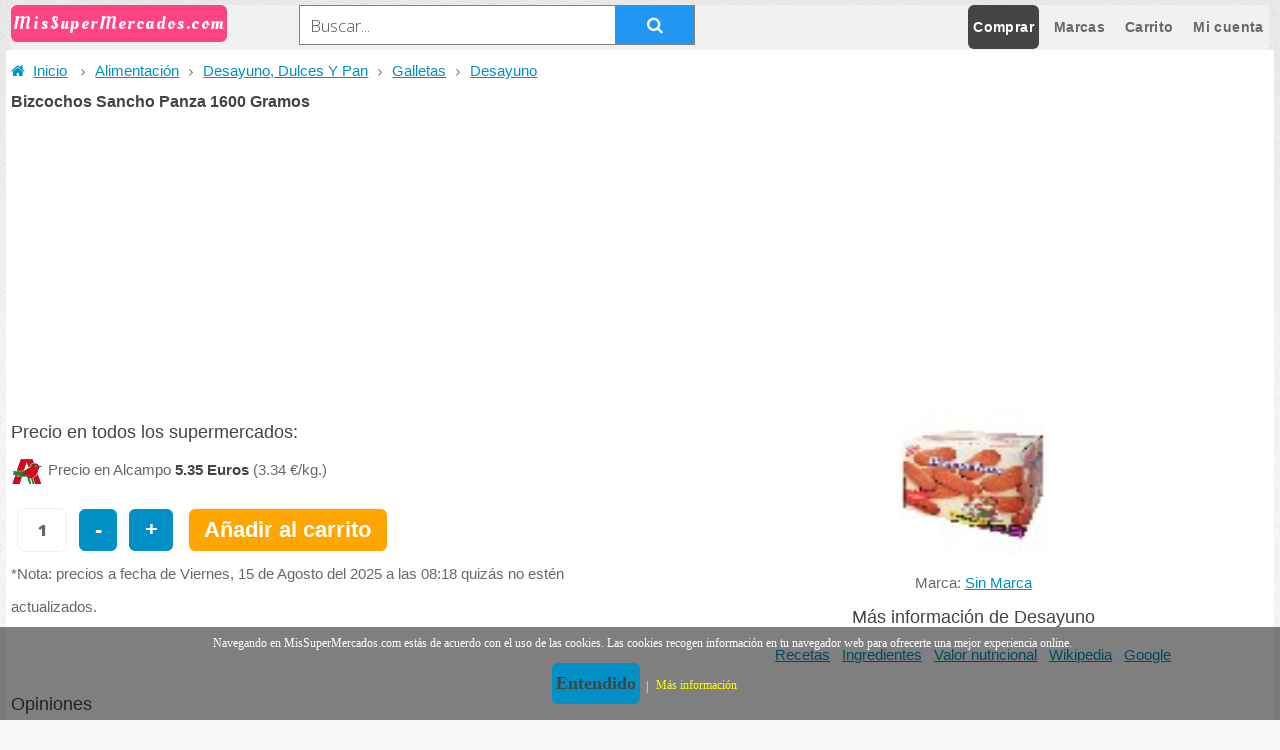

--- FILE ---
content_type: text/html; charset=UTF-8
request_url: https://www.missupermercados.com/comprar/bizcochos-sancho-panza-1600-gramos-pid-42211102.html
body_size: 8807
content:
<!DOCTYPE HTML>
<html lang="es">
<head>
    <title>Bizcochos sancho panza 1600 gramos, precio actualizado en todos los supers</title>
<meta http-equiv="Content-type" content="text/html; charset=utf-8" />
<meta name="description" content="Encuentra Bizcochos Sancho Panza 1600 Gramos, Desayuno, compara su precio en todos los supers, lee opiniones y ahorra dinero." />
<meta name="title" content="Bizcochos sancho panza 1600 gramos, precio actualizado en todos los supers" />
<meta name="robots" content="all" />
<meta name="distribution" content="world" />
<meta name="DC.title" lang="es" content="Bizcochos sancho panza 1600 gramos, precio actualizado en todos los supers" />
<meta name="DC.creator" content="MisSuperMercados" />
<meta name="DC.description" lang="es" content="Encuentra Bizcochos Sancho Panza 1600 Gramos, Desayuno, compara su precio en todos los supers, lee opiniones y ahorra dinero." />
<link rel="shortcut icon" href="/icon.ico" type="image/x-icon"/><meta name="viewport" content="width=device-width, initial-scale=1" />
<script async src="//pagead2.googlesyndication.com/pagead/js/adsbygoogle.js"></script><link rel="stylesheet" href="/assets/css/main.css?v=1.13" />
    <link href="/assets/css/toastr.min.css" media="screen" rel="stylesheet" type="text/css" />
</head>
<body class="homepage">

<script>

    /**
     * Call processPending if interval enabled.
     *
     * @returns {boolean}
     */
    function doLazyInterval(){
        if (lazyinterval === false) {
            return false;
        }
        processPendingLazyLoadImages();
    }

    /**
     * Parse image to lazyload with sourceset.
     *
     * @returns {boolean}
     */
    function processLazyImage(lazyImage)
    {
        lazyImage.classList.add("lazyied");
        lazyImage.src = lazyImage.dataset.s;
    }


    /**
     * Add lazy events to concrete images, see selector.
     *
     * Example from google https://developers.google.com/web/fundamentals/performance/lazy-loading-guidance/images-and-video .
     *
     * @returns {boolean}
     */
    function processPendingLazyLoadImages(){
        // Img selector to apply lazy loading.
        var lazyImages = [].slice.call(document.querySelectorAll("img.mlz:not(.lazyied)"));
        // First try lazy load with Intersection Observer if compatible.
        if ("IntersectionObserver" in window) {
            var lazyImageObserver = new IntersectionObserver(function(entries, observer) {
                entries.forEach(function(entry) {
                    if (entry.isIntersecting) {
                        var lazyImage = entry.target;
                        processLazyImage(lazyImage);
                        lazyImageObserver.unobserve(lazyImage);
                    }
                });
            });

            lazyImages.forEach(function(lazyImage) {
                lazyImageObserver.observe(lazyImage);
            });
        } // Possibly fall back to a more compatible lazy method here
        else {

            var active = false;
            const lazyLoad = function() {
                if (active === false) {
                    active = true;

                    setTimeout(function() {
                        active = false;
                        lazyImages.forEach(function(lazyImage) {

                            if ((lazyImage.getBoundingClientRect().top <= window.innerHeight && lazyImage.getBoundingClientRect().bottom >= 0) && getComputedStyle(lazyImage).display !== "none") {
                                processLazyImage(lazyImage);
                                lazyImages = lazyImages.filter(function(image) {
                                    return image !== lazyImage;
                                });

                            }
                        });

                    }, 200);
                }
            };

            document.addEventListener("scroll", lazyLoad);
            window.addEventListener("resize", lazyLoad);
            window.addEventListener("orientationchange", lazyLoad);
            document.addEventListener("load", lazyLoad);
            window.addEventListener("load", lazyLoad);
        }

    }

    // Create interval for replace images sourset before DOMContentLoaded (slow esis).
    var lazyinterval = setInterval(doLazyInterval, 200);
    // On DOMContentLoaded build lazy images needed.
    document.addEventListener("DOMContentLoaded", function() {
        clearInterval(lazyinterval);
        processPendingLazyLoadImages();
    });
</script>

    <div id="page-wrapper">
        <!-- Header -->
        <div id="header-wrapper">


                <div class="header">
                    <!-- Logo -->
                    <div id="logo">
                        <h4><a class="logo" href="/index.php">MisSuperMercados.com</a></h4>
                    </div>
                    <div class="header-left">
                        <!-- Banner -->
<form class="searchv2" action="javascript:search();">
    <input type="text" placeholder="Buscar..." id="searchinput" value="" />
    <button type="submit"><i class="fa fa-search"></i></button>
</form>                    </div>
                    <div class="header-right">
                        <nav id="nav">
                            <ul id="menu">
                                <li class="current"><a href="/comprar">Comprar</a>
                                    <ul>
	<li><a href='/comprar/alimentacion-cid-2811' ><h5>Alimentación</h5></a>

<ul>
		<li><a href='/comprar/aperitivos-y-frutos-secos-cid-1970' ><h5>Aperitivos Y Frutos Secos</h5></a></li>
		<li><a href='/comprar/arroz-pastas-legumbres-cid-1639' ><h5>Arroz, Pastas, Legumbres</h5></a></li>
		<li><a href='/comprar/caldos-sopas-y-pures-cid-2490' ><h5>Caldos, Sopas Y Purés</h5></a></li>
		<li><a href='/comprar/conservas-aceites-y-condimentos-cid-1525' ><h5>Conservas, Aceites Y Condimentos</h5></a></li>
		<li><a href='/comprar/desayuno-dulces-y-pan-cid-1852' ><h5>Desayuno, Dulces Y Pan</h5></a></li>
		<li><a href='/comprar/internacional-cid-2366' ><h5>Internacional</h5></a></li>
		<li><a href='/comprar/lacteos-y-huevos-cid-2055' ><h5>Lácteos Y Huevos</h5></a></li>
		<li><a href='/comprar/navidad-cid-2378' ><h5>Navidad</h5></a></li>
		<li><a href='/comprar/productos-a-un-euro-o-menos-cid-2832' ><h5>Productos A Un Euro O Menos</h5></a></li>

</ul>
	</li>
	<li><a href='/comprar/animales-cid-2469' ><h5>Animales</h5></a>

<ul>
		<li><a href='/comprar/accesorios-cid-1489' ><h5>Accesorios</h5></a></li>
		<li><a href='/comprar/alimentos-gatos-cid-2470' ><h5>Alimentos Gatos</h5></a></li>
		<li><a href='/comprar/alimentos-otras-mascotas-cid-1496' ><h5>Alimentos Otras Mascotas</h5></a></li>
		<li><a href='/comprar/alimentos-pajaros-cid-1497' ><h5>Alimentos Pajaros</h5></a></li>
		<li><a href='/comprar/alimentos-peces-tortugas-cid-1498' ><h5>Alimentos Peces Tortugas</h5></a></li>
		<li><a href='/comprar/alimentos-perros-cid-1491' ><h5>Alimentos Perros</h5></a></li>
		<li><a href='/comprar/alimentos-roedores-cid-1499' ><h5>Alimentos Roedores</h5></a></li>
		<li><a href='/comprar/cuidado-e-higiene-cid-1490' ><h5>Cuidado E Higiene</h5></a></li>

</ul>
	</li>
	<li><a href='/comprar/bebe-cid-2297' ><h5>Bebe</h5></a>

<ul>
		<li><a href='/comprar/alimentacion-infantil-cid-2298' ><h5>Alimentación Infantil</h5></a></li>
		<li><a href='/comprar/higiene-cid-2312' ><h5>Higiene</h5></a></li>
		<li><a href='/comprar/leches-infantiles-cid-2314' ><h5>Leches Infantiles</h5></a></li>
		<li><a href='/comprar/panales-cid-2320' ><h5>Pañales</h5></a></li>
		<li><a href='/comprar/puericultura-cid-2325' ><h5>Puericultura</h5></a></li>

</ul>
	</li>
	<li><a href='/comprar/bebidas-cid-1690' ><h5>Bebidas</h5></a>

<ul>
		<li><a href='/comprar/aguas-cid-2482' ><h5>Aguas</h5></a></li>
		<li><a href='/comprar/batidos-cid-2764' ><h5>Batidos</h5></a></li>
		<li><a href='/comprar/cervezas-cid-1707' ><h5>Cervezas</h5></a></li>
		<li><a href='/comprar/concentrados-y-jarabes-cid-1711' ><h5>Concentrados Y Jarabes</h5></a></li>
		<li><a href='/comprar/finos-y-dulces-cid-1713' ><h5>Finos Y Dulces</h5></a></li>
		<li><a href='/comprar/gaseosas-y-sodas-cid-2484' ><h5>Gaseosas Y Sodas</h5></a></li>
		<li><a href='/comprar/isotonicas-y-energeticas-cid-1720' ><h5>Isotónicas Y Energéticas</h5></a></li>
		<li><a href='/comprar/licores-cid-1721' ><h5>Licores</h5></a></li>
		<li><a href='/comprar/refrescos-cid-1728' ><h5>Refrescos</h5></a></li>
		<li><a href='/comprar/vinos-blancos-cid-1744' ><h5>Vinos Blancos</h5></a></li>
		<li><a href='/comprar/vinos-para-cocinar-cid-1753' ><h5>Vinos Para Cocinar</h5></a></li>
		<li><a href='/comprar/vinos-rosados-cid-1757' ><h5>Vinos Rosados</h5></a></li>
		<li><a href='/comprar/vinos-tintos-cid-1768' ><h5>Vinos Tintos</h5></a></li>
		<li><a href='/comprar/zumos-y-nectares-cid-1779' ><h5>Zumos Y Néctares</h5></a></li>

</ul>
	</li>
	<li><a href='/comprar/congelados-y-helados-cid-1783' ><h5>Congelados Y Helados</h5></a>

<ul>
		<li><a href='/comprar/carnes-cid-2505' ><h5>Carnes</h5></a></li>
		<li><a href='/comprar/helados-cid-1784' ><h5>Helados</h5></a></li>
		<li><a href='/comprar/panificacion-y-reposteria-cid-2504' ><h5>Panificación Y Repostería</h5></a></li>
		<li><a href='/comprar/pescados-y-mariscos-cid-2521' ><h5>Pescados Y Mariscos</h5></a></li>
		<li><a href='/comprar/pizzas-cid-2680' ><h5>Pizzas</h5></a></li>
		<li><a href='/comprar/platos-preparados-cid-1792' ><h5>Platos Preparados</h5></a></li>
		<li><a href='/comprar/salteados-y-revueltos-cid-1831' ><h5>Salteados Y Revueltos</h5></a></li>
		<li><a href='/comprar/verduras-y-frutas-cid-2514' ><h5>Verduras Y Frutas</h5></a></li>
		<li><a href='/comprar/zumos-horchatas-y-granizados-cid-2489' ><h5>Zumos, Horchatas Y Granizados</h5></a></li>

</ul>
	</li>
	<li><a href='/comprar/cuidado-del-hogar-cid-2813' ><h5>Cuidado Del Hogar</h5></a>

<ul>
		<li><a href='/comprar/bazar-cid-1486' ><h5>Bazar</h5></a></li>
		<li><a href='/comprar/drogueria-y-limpieza-cid-1239' ><h5>Droguería Y Limpieza</h5></a></li>

</ul>
	</li>
	<li><a href='/comprar/cuidado-personal-cid-2814' ><h5>Cuidado Personal</h5></a>

<ul>
		<li><a href='/comprar/parafarmacia-cid-2331' ><h5>Parafarmacia</h5></a></li>
		<li><a href='/comprar/perfumeria-e-higiene-cid-1372' ><h5>Perfumería E Higiene</h5></a></li>

</ul>
	</li>
	<li><a href='/comprar/dieteticos-cid-2218' ><h5>Dietéticos</h5></a>

<ul>
		<li><a href='/comprar/alimentacion-dietetica-basica-cid-2704' ><h5>Alimentacion  Dietética Básica</h5></a></li>
		<li><a href='/comprar/bebidas-cid-2238' ><h5>Bebidas</h5></a></li>
		<li><a href='/comprar/complementos-nutricionales-cid-2243' ><h5>Complementos Nutricionales</h5></a></li>
		<li><a href='/comprar/control-de-peso-cid-2227' ><h5>Control De Peso</h5></a></li>
		<li><a href='/comprar/galletas-cid-2258' ><h5>Galletas</h5></a></li>
		<li><a href='/comprar/lacteos-y-derivados-cid-2706' ><h5>Lacteos Y Derivados</h5></a></li>
		<li><a href='/comprar/pan-y-bolleria-cid-2266' ><h5>Pan Y Bollería</h5></a></li>
		<li><a href='/comprar/para-deportistas-cid-2290' ><h5>Para Deportistas</h5></a></li>
		<li><a href='/comprar/tortitas-cid-2559' ><h5>Tortitas</h5></a></li>

</ul>
	</li>
	<li><a href='/comprar/frescos-cid-2812' ><h5>Frescos</h5></a>

<ul>
		<li><a href='/comprar/carniceria-cid-2148' ><h5>Carniceria</h5></a></li>
		<li><a href='/comprar/charcuteria-cid-2005' ><h5>Charcutería</h5></a></li>
		<li><a href='/comprar/frutas-cid-2179' ><h5>Frutas</h5></a></li>
		<li><a href='/comprar/pescaderia-cid-2171' ><h5>Pescadería</h5></a></li>
		<li><a href='/comprar/quesos-cid-2019' ><h5>Quesos</h5></a></li>
		<li><a href='/comprar/verduras-cid-2187' ><h5>Verduras</h5></a></li>

</ul>
	</li>
	<li><a href='/comprar/platos-preparados-cid-1833' ><h5>Platos Preparados</h5></a>

<ul>
		<li><a href='/comprar/bocadillos-y-sandwich-listos-cid-1834' ><h5>Bocadillos Y Sandwich Listos</h5></a></li>
		<li><a href='/comprar/en-conserva-cid-2682' ><h5>En Conserva</h5></a></li>
		<li><a href='/comprar/preparados-en-sobre-cid-1843' ><h5>Preparados En Sobre</h5></a></li>
		<li><a href='/comprar/preparados-refrigerados-cid-1845' ><h5>Preparados Refrigerados</h5></a></li>
		<li><a href='/comprar/secos-cid-1837' ><h5>Secos</h5></a></li>

</ul>
	</li>
</ul>                                                 </li>
                                <li ><a href="/marcas">Marcas</a></li>
                                <li ><a href="/carrito.php">Carrito</a></li>
                                <li ><a href="/login.php">Mi cuenta</a></li>
                            </ul>
                        </nav>
                    </div>
                </div>
        </div><span itemscope itemtype="https://schema.org/Product">
    <meta itemprop="name" content="Bizcochos Sancho Panza 1600 Gramos" />
    <meta itemprop="description" content="bizcocho sancho panza garcía ramos" />
    <meta itemprop="image" content="https://www.missupermercados.com/images/b/bizcochos-sancho-panza-1600-gramos-pid-42211102.jpg" />
    <meta itemprop="brand" content="Sin Marca" />
    <span  itemprop="offers" itemscope itemtype="https://schema.org/Offer">
        <meta itemprop="url" content="https://www.missupermercados.com/comprar/bizcochos-sancho-panza-1600-gramos-pid-42211102.html" />
        <meta itemprop="priceCurrency" content="EUR" />
        <meta itemprop="price" content="5.35" />
        <span itemprop='seller' itemscope itemtype='https://schema.org/Organization'>
            <meta itemprop="name" content="Alcampo" />
        </span>
    </span>
</span>


<!-- Main -->
<div id="main-wrapper">
    <div class="container">
    <ul class="breadcrumbs">
            <li class="nav-home">
                <a href="/">
                    <i class="fa fa-home"> &nbsp</i>Inicio
                </a>
            </li>
            <li class="separator"><i class="fa fa-angle-right"></i></li><li class="nav-item"><a href="/comprar/alimentacion-cid-2811">Alimentación</a></li><li class="separator"><i class="fa fa-angle-right"></i></li><li class="nav-item"><a href="/comprar/desayuno-dulces-y-pan-cid-1852">Desayuno, Dulces Y Pan</a></li><li class="separator"><i class="fa fa-angle-right"></i></li><li class="nav-item"><a href="/comprar/galletas-cid-1912">Galletas</a></li><li class="separator"><i class="fa fa-angle-right"></i></li><li class="nav-item"><a href="/comprar/desayuno-cid-1917">Desayuno</a></li></ul><h1>Bizcochos Sancho Panza 1600 Gramos</h1><!-- ads -->
<div class="ads center">
<ins class="adsbygoogle"
     style="display:block"
     data-ad-client="ca-pub-4768702882570636"
     data-ad-slot="4619700006"
     data-ad-format="auto"
     data-full-width-responsive="true"></ins>
</div>
<script>
    (adsbygoogle = window.adsbygoogle || []).push({});
</script>
    <div class="product-details">


        <a href="/comprar/bizcochos-sancho-panza-1600-gramos-pid-42211102.html" class="image fit"><img width="150" height="150" src="/images/b/bizcochos-sancho-panza-1600-gramos-pid-42211102.jpg" alt="Bizcochos Sancho Panza 1600 Gramos" title="Bizcochos Sancho Panza 1600 Gramos"/></a>
        <div>Marca: <a href="/marca/sin-marca">Sin Marca</a></div>


        <h3>Más información de Desayuno</h3>
        <ul id="details">
                            <li><a target="_blank" rel="external nofollow" href="https://www.google.es/search?q=recetas Desayuno">Recetas</a></li>
                <li><a target="_blank" rel="external nofollow" href="https://www.google.es/search?q=ingredientes Desayuno">Ingredientes</a></li>
                <li><a target="_blank" rel="external nofollow" href="https://www.google.es/search?q=valor nutricional Desayuno">Valor nutricional</a></li>
                        <li><a target="_blank" rel="external nofollow" href="https://es.wikipedia.org/wiki/Desayuno">Wikipedia</a></li>
            <li><a target="_blank" rel="external nofollow" href="https://www.google.es/search?q=Desayuno">Google</a></li>
        </ul>
    </div>
    <div  class="product-main">
        <section class="last" id="comparar">
            
                <h3>Precio en todos los supermercados:</h3><p>
                                <img class='logomini' src='/logos/alcampo_32.png' alt='Icono Alcampo' />Precio en Alcampo
                                <b>5.35 Euros</b> (3.34 €/kg.) </p>                        <input type="text" class="textin countc" id="36230518_c" value="1"/><a id="36230518_l" class="removec minibutton button" href="javascript:void(0);">-</a><a id="36230518_m" class="addc minibutton button" href="javascript:void(0);">+</a>
            <a href='javascript:void(0);' class='addCart button minibutton orangebutton' id='36230518' title='Bizcochos Sancho Panza 1600 Gramos'>Añadir al carrito</a>            <p>*Nota: precios a fecha de  Viernes, 15 de Agosto del 2025 a las 08:18 quizás no estén actualizados.</p>
        </section>
    </div>

        <div class="row">


        </div>
        <!-- Sidebar -->
        <div id="sidebar">
            <section class="widget thumbnails">
                <h3>Opiniones</h3>
                <p>
                No hay opiniones. <a href='/escribir-opinion.php?id=36230518'>Escribir opinión</a>                <h3>Productos similares a Bizcochos Sancho Panza 1600 Gramos:</h3>
                <div class="grid">
                    <div class="se"></div>
                    <!-- ads -->
<div class="ads center">
<ins class="adsbygoogle"
     style="display:block"
     data-ad-client="ca-pub-4768702882570636"
     data-ad-slot="4619700006"
     data-ad-format="auto"
     data-full-width-responsive="true"></ins>
</div>
<script>
    (adsbygoogle = window.adsbygoogle || []).push({});
</script>
                    <div class="sep"></div>
                    <div class="row 50%">
                           <div class="minip">
            <a href="/comprar/bizcochos-crujientes-y-esponjosos-auchan-500-gramos-pid-68309440.html" class="minia image fit">
                <img class="mlz" src="/0.gif" data-s="/images/b/bizcochos-crujientes-y-esponjosos-auchan-500-gramos-pid-68309440.jpg" alt="Bizcochos Crujientes Y Esponjosos Auchan 500 Gramos" width="110" height="110" />
                <div class="prodtitle">Bizcochos Crujientes Y Esponjosos Auchan 500 Gramos</div>
            </a>
            <div class="minid">
                <span class="">Precio medio:</span><span class="right">1.78 €</span><div><a class="right" href="/marca/auchan">Auchan</a></div>
           </div>
       </div>   <div class="minip">
            <a href="/comprar/annas-galleta-ginger-150g-pid-63390306.html" class="minia image fit">
                <img class="mlz" src="/0.gif" data-s="/images/a/annas-galleta-ginger-150g-pid-63390306.jpg" alt="Annas Galleta Ginger 150g" width="110" height="110" />
                <div class="prodtitle">Annas Galleta Ginger 150g</div>
            </a>
            <div class="minid">
                <span class="">Precio medio:</span><span class="right">1.59 €</span><div><a class="right" href="/marca/annas">Annas</a></div>
           </div>
       </div>   <div class="minip">
            <a href="/comprar/galleta-nuria-birba-450-g-pid-100151868.html" class="minia image fit">
                <img class="mlz" src="/0.gif" data-s="/images/g/galleta-nuria-birba-450-g-pid-100151868.jpg" alt="Galleta Nuria Birba 450 G." width="110" height="110" />
                <div class="prodtitle">Galleta Nuria Birba 450 G.</div>
            </a>
            <div class="minid">
                <span class="">Precio medio:</span><span class="right">3.75 €</span><div><a class="right" href="/marca/birba">Birba</a></div>
           </div>
       </div>   <div class="minip">
            <a href="/comprar/fontaneda-marie-lu-galletas-de-desayuno-integrales-con-fibra-y-cereales-caja-520-g-pid-72973356.html" class="minia image fit">
                <img class="mlz" src="/0.gif" data-s="/images/f/fontaneda-marie-lu-galletas-de-desayuno-integrales-con-fibra-y-cereales-caja-520-g-pid-72973356.jpg" alt="Fontaneda Marie Lu Galletas De Desayuno Integrales Con Fibra Y Cereales Caja 520 G" width="110" height="110" />
                <div class="prodtitle">Fontaneda Marie Lu Galletas De Desayuno Integrales Con Fibra Y Cereales Caja 520 G</div>
            </a>
            <div class="minid">
                <span class="">Precio medio:</span><span class="right">2.2 €</span><div><a class="right" href="/marca/lu">Lu</a></div>
           </div>
       </div>   <div class="minip">
            <a href="/comprar/galleta-con-frutos-rojos-birba-120-g-pid-75043464.html" class="minia image fit">
                <img class="mlz" src="/0.gif" data-s="/images/g/galleta-con-frutos-rojos-birba-120-g-pid-75043464.jpg" alt="Galleta Con Frutos Rojos Birba 120 G." width="110" height="110" />
                <div class="prodtitle">Galleta Con Frutos Rojos Birba 120 G.</div>
            </a>
            <div class="minid">
                <span class="">Precio medio:</span><span class="right">2.69 €</span><div><a class="right" href="/marca/birba">Birba</a></div>
           </div>
       </div>   <div class="minip">
            <a href="/comprar/jules-destrooper-galletas-de-azucar-con-tres-chocolates-estuche-100-g-pid-77714276.html" class="minia image fit">
                <img class="mlz" src="/0.gif" data-s="/images/j/jules-destrooper-galletas-de-azucar-con-tres-chocolates-estuche-100-g-pid-77714276.jpg" alt="Jules Destrooper Galletas De Azúcar Con Tres Chocolates Estuche 100 G" width="110" height="110" />
                <div class="prodtitle">Jules Destrooper Galletas De Azúcar Con Tres Chocolates Estuche 100 G</div>
            </a>
            <div class="minid">
                <span class="">Precio medio:</span><span class="right">2.7 €</span><div><a class="right" href="/marca/jules-destrooper">Jules Destrooper</a></div>
           </div>
       </div>   <div class="minip">
            <a href="/comprar/cuetara-galletas-campurrianas-0-azucares-estuche-400-g-pid-77388382.html" class="minia image fit">
                <img class="mlz" src="/0.gif" data-s="/images/c/cuetara-galletas-campurrianas-0-azucares-estuche-400-g-pid-77388382.jpg" alt="Cuetara Galletas Campurrianas 0% Azúcares Estuche 400 G" width="110" height="110" />
                <div class="prodtitle">Cuetara Galletas Campurrianas 0% Azúcares Estuche 400 G</div>
            </a>
            <div class="minid">
                <span class="">Precio medio:</span><span class="right">1.99 €</span><div><a class="right" href="/marca/cuetara">Cuetara</a></div>
           </div>
       </div>   <div class="minip">
            <a href="/comprar/elgorriaga-antioxidante-galletas-de-arandanos-rojos-al-chocolate-estuche-150-g-pid-105301622.html" class="minia image fit">
                <img class="mlz" src="/0.gif" data-s="/images/e/elgorriaga-antioxidante-galletas-de-arandanos-rojos-al-chocolate-estuche-150-g-pid-105301622.jpg" alt="Elgorriaga Antioxidante Galletas De Arándanos Rojos Al Chocolate Estuche 150 G" width="110" height="110" />
                <div class="prodtitle">Elgorriaga Antioxidante Galletas De Arándanos Rojos Al Chocolate Estuche 150 G</div>
            </a>
            <div class="minid">
                <span class="">Precio medio:</span><span class="right">1 €</span><div><a class="right" href="/marca/elgorriaga">Elgorriaga</a></div>
           </div>
       </div>   <div class="minip">
            <a href="/comprar/galletas-de-vainilla-golden-oreo-154-g-pid-93383638.html" class="minia image fit">
                <img class="mlz" src="/0.gif" data-s="/images/g/galletas-de-vainilla-golden-oreo-154-g-pid-93383638.jpg" alt="Galletas De Vainilla 'golden' Oreo 154 G." width="110" height="110" />
                <div class="prodtitle">Galletas De Vainilla 'golden' Oreo 154 G.</div>
            </a>
            <div class="minid">
                <span class="">Precio medio:</span><span class="right">1.19 €</span><div><a class="right" href="/marca/oreo">Oreo</a></div>
           </div>
       </div>   <div class="minip">
            <a href="/comprar/lotus-galletas-caramelizadas-120g-pid-14183018.html" class="minia image fit">
                <img class="mlz" src="/0.gif" data-s="/images/l/lotus-galletas-caramelizadas-120g-pid-14183018.jpg" alt="Lotus Galletas Caramelizadas 120g" width="110" height="110" />
                <div class="prodtitle">Lotus Galletas Caramelizadas 120g</div>
            </a>
            <div class="minid">
                <span class="">Precio medio:</span><span class="right">1.35 €</span><div><a class="right" href="/marca/lotus">Lotus</a></div>
           </div>
       </div>   <div class="minip">
            <a href="/comprar/galleta-integral-marie-lu-fontaneda-caja-2-tubos-520-g-pid-6595086.html" class="minia image fit">
                <img class="mlz" src="/0.gif" data-s="/images/g/galleta-integral-marie-lu-fontaneda-caja-2-tubos-520-g-pid-6595086.jpg" alt="Galleta Integral Marie Lu, Fontaneda, Caja 2 Tubos - 520 G" width="110" height="110" />
                <div class="prodtitle">Galleta Integral Marie Lu, Fontaneda, Caja 2 Tubos - 520 G</div>
            </a>
            <div class="minid">
                <span class="">Precio medio:</span><span class="right">2 €</span><div><a class="right" href="/marca/lu">Lu</a></div>
           </div>
       </div>   <div class="minip">
            <a href="/comprar/galletas-cuetara-napolitanas-500-grs-pid-792924.html" class="minia image fit">
                <img class="mlz" src="/0.gif" data-s="/images/g/galletas-cuetara-napolitanas-500-grs-pid-792924.jpg" alt="Galletas
            Cuetara Napolitanas 500 Grs" width="110" height="110" />
                <div class="prodtitle">Galletas
            Cuetara Napolitanas 500 Grs</div>
            </a>
            <div class="minid">
                <span class="">Precio medio:</span><span class="right">1.69 €</span><div><a class="right" href="/marca/cuetara">Cuetara</a></div>
           </div>
       </div>   <div class="minip">
            <a href="/comprar/fontaneda-belvita-desayuno-con-5-cereales-integrales-y-leche-pack-ahorro-estuche-600-g-pid-61081466.html" class="minia image fit">
                <img class="mlz" src="/0.gif" data-s="/images/f/fontaneda-belvita-desayuno-con-5-cereales-integrales-y-leche-pack-ahorro-estuche-600-g-pid-61081466.jpg" alt="Fontaneda Belvita Desayuno Con 5 Cereales Integrales Y Leche Pack Ahorro Estuche 600 G" width="110" height="110" />
                <div class="prodtitle">Fontaneda Belvita Desayuno Con 5 Cereales Integrales Y Leche Pack Ahorro Estuche 600 G</div>
            </a>
            <div class="minid">
                <span class="">Precio medio:</span><span class="right">3.48 €</span><div><a class="right" href="/marca/fontaneda">Fontaneda</a></div>
           </div>
       </div>   <div class="minip">
            <a href="/comprar/belvita-cereales-integrales-leche-400g-pid-15314988.html" class="minia image fit">
                <img class="mlz" src="/0.gif" data-s="/images/b/belvita-cereales-integrales-leche-400g-pid-15314988.jpg" alt="Belvita Cereales Integrales/leche 400g" width="110" height="110" />
                <div class="prodtitle">Belvita Cereales Integrales/leche 400g</div>
            </a>
            <div class="minid">
                <span class="">Precio medio:</span><span class="right">2.25 €</span><div><a class="right" href="/marca/fontaneda">Fontaneda</a></div>
           </div>
       </div>   <div class="minip">
            <a href="/comprar/aliada-galleta-con-relieve-estuche-700-g-pid-76081726.html" class="minia image fit">
                <img class="mlz" src="/0.gif" data-s="/images/a/aliada-galleta-con-relieve-estuche-700-g-pid-76081726.jpg" alt="Aliada Galleta Con Relieve Estuche 700 G" width="110" height="110" />
                <div class="prodtitle">Aliada Galleta Con Relieve Estuche 700 G</div>
            </a>
            <div class="minid">
                <span class="">Precio medio:</span><span class="right">1.15 €</span><div><a class="right" href="/marca/aliada">Aliada</a></div>
           </div>
       </div>   <div class="minip">
            <a href="/comprar/galleta-relieve-hacendado-paquete-860-g-pid-6595050.html" class="minia image fit">
                <img class="mlz" src="/0.gif" data-s="/images/g/galleta-relieve-hacendado-paquete-860-g-pid-6595050.jpg" alt="Galleta Relieve, Hacendado, Paquete  860 G" width="110" height="110" />
                <div class="prodtitle">Galleta Relieve, Hacendado, Paquete  860 G</div>
            </a>
            <div class="minid">
                <span class="">Precio medio:</span><span class="right">1.22 €</span><div><a class="right" href="/marca/hacendado">Hacendado</a></div>
           </div>
       </div>                    </div>
                </div>
                <!-- ads -->
<div class="ads center">
<ins class="adsbygoogle"
     style="display:block"
     data-ad-client="ca-pub-4768702882570636"
     data-ad-slot="4619700006"
     data-ad-format="auto"
     data-full-width-responsive="true"></ins>
</div>
<script>
    (adsbygoogle = window.adsbygoogle || []).push({});
</script>
                <div class="but center"><a href="/comprar/desayuno-cid-1917" class="button icon fa-file-text-o">Ver más Desayuno</a></div>
                <!-- Sidebar -->
                <div id="sidebar">
                    <section class="widget thumbnails">
                        
<div class='sep'></div><h2>Seguro que te interesan marcas similares a Sin Marca:</h2><div class='hlist marcas'><ul><li><a href="/marca/aliada">Aliada</a></li><li><a href="/marca/annas">Annas</a></li><li><a href="/marca/artiach">Artiach</a></li><li><a href="/marca/auchan">Auchan</a></li><li><a href="/marca/birba">Birba</a></li><li><a href="/marca/campomar">Campomar</a></li><li><a href="/marca/campurrianas">Campurrianas</a></li><li><a href="/marca/carrefour">Carrefour</a></li><li><a href="/marca/chiquilin">Chiquilín</a></li><li><a href="/marca/coral">Coral</a></li><li><a href="/marca/cuetara">Cuetara</a></li><li><a href="/marca/dia">Dia</a></li><li><a href="/marca/el-corte-ingles">El Corte Ingles</a></li><li><a href="/marca/elgorriaga">Elgorriaga</a></li><li><a href="/marca/eroski">Eroski</a></li><li><a href="/marca/flora">Flora</a></li></ul></div>            </section>
        </div>
    </div>
</div>
</div>
<div>

<!-- Footer -->
<div id="footer-wrapper">
    <footer id="footer" class="container">
        <div class="row">
            <div class="3u 6u(medium) 12u$(small)">
                <!-- Links -->
                <section class="widget links">
                    <h3>Supermercados</h3>
                    <ul class="style2">
                        <li><a href="/caprabo"><img src="/0.gif" data-s="/logos/caprabo_32.png" alt="Icono Caprabo" class="mlz logomini" />Caprabo</a></li>
                        <li><a href="/eroski"><img src="/0.gif" data-s="/logos/eroski_32.png" alt="Icono Eroski" class="mlz logomini" />Eroski</a></li>
                        <li><a href="/condis"><img src="/0.gif" data-s="/logos/condis_32.png" alt="Icono Condis" class="mlz logomini" />Condis</a></li>
                        <li><a href="/mercadona"><img src="/0.gif" data-s="/logos/mercadona_32.png" alt="Icono Mercadona" class="mlz logomini" />Mercadona</a></li>
                        <li><a href="/elcorteingles"><img src="/0.gif" data-s="/logos/elcorteingles_32.png" alt="Icono El Corte Inglés" class="mlz logomini" />El Corte Inglés</a></li>
                        <li><a href="/carrefour"><img src="/0.gif" data-s="/logos/carrefour_32.png" alt="Icono Carrefour" class="mlz logomini" />Carrefour</a></li>
                        <li><a href="/hipercor"><img src="/0.gif" data-s="/logos/hipercor_32.png" alt="Icono Hipercor" class="mlz logomini" />Hipercor</a></li>
                        <li><a href="/alcampo"><img src="/0.gif" data-s="/logos/alcampo_32.png" alt="Icono Alcampo" class="mlz logomini" />Alcampo</a></li>
                        <li><a href="/dia"><img src="/0.gif" data-s="/logos/dia_32.png" alt="Icono DIA" class="mlz logomini" />DIA</a></li>
                    </ul>
                </section>
            </div>
            <div class="3u 6u(medium) 12u$(small)">
                <!-- Links -->
                <section class="widget links">
                    <h3>¿Qué quieres comprar?</h3>
                    <ul class="style2">
                        <li><a href="/buscar/refrescos">Refrescos</a></li>
                        <li><a href="/buscar/solomillo">Solomillo</a></li>
                        <li><a href="/buscar/zumo-melocoton">Zumo de melocotón</a></li>
                        <li><a href="/buscar/chocolate">Chocolate</a></li>
                        <li><a href="/buscar/arroz">Arroz</a></li>
                        <li><a href="/buscar/carne">Carne</a></li>
                        <li><a href="/buscar/leche">Leche</a></li>
                        <li><a href="/buscar/pizza">Pizza</a></li>
                    </ul>
                </section>

            </div>
            <div class="3u 6u$(medium) 12u$(small)">
                <!-- Links -->
                <section class="widget links">
                    <h3>Lo más buscado</h3>
                    <ul class="style2">
                        <li><a href="/buscar/bebidas">Bebidas</a></li>
                        <li><a href="/buscar/congelados-y-helados">Congelados Y helados</a></li>
                        <li><a href="/buscar/platos-preparados">Platos preparados</a></li>
                        <li><a href="/buscar/dieteticos">Dietéticos</a></li>
                        <li><a href="/buscar/bebe">Bebe</a></li>
                        <li><a href="/buscar/alimentacion">Alimentación</a></li>
                        <li><a href="/buscar/frescos">Frescos</a></li>
                        <li><a href="/buscar/conserva">Conserva</a></li>
                    </ul>
                </section>

            </div>

            <div class="3u 6u(medium) 12u$(small)">

                <!-- Links -->
                <section class="widget links">
                    <h3>Recomendamos</h3>
                                        <ul class="style2">
                        <li><a href="/comprar/jamon-iberico-de-bellota-aurum-pieza-de-7-kg-pid-78641580.html">Jamón Ibérico De Bellota Aurum 7 Kg</a></li><li><a href="/comprar/galletas-flora-fibra-fruta-125-grs-pid-3045738.html">Galletas flora fibra fruta</a></li><li><a href="/comprar/tortitas-de-maiz-sabor-setas-trufas-y-parmesano-bicentury-124-g-pid-84057160.html">Tortitas de maiz sabor setas</a></li><li><a href="/comprar/jamon-iberico-bertin-osborne-seleccion-75-g-pid-82820122.html">Jamón Ibérico Bertín Osborne Selección 75g</a></li><li><a href="/comprar/l-oreal-men-expert-after-shave-balsamo-hidratante-24h-anti-sequedad-sin-alcohol-frasco-100-ml-pid-10191320.html">L'oreal Men Expert After Shave Bálsamo Hidratante</a></li><li><a href="/comprar/panal-adulto-braga-talla-mediana-tena-pants-paquete-14-u-pid-53824128.html">Pañal Adulto Braga Talla Mediana Tena Pants 14U</a></li><li><a href="/comprar/zanuy-jalapenos-en-rodajas-250g-pid-53403876.html">Jalapeños en rodajas</a></li><li><a href="/comprar/leggings-reafirmante-y-remodelador-con-q10-plus-talla-l-xl-nivea-1-ud-pid-81117448.html">Nivea Leggings Reafirmante Y Remodelador Q10</a></li>                    </ul>
                </section>

            </div>
        </div>

    </footer>
</div>

<!-- Main -->
<div id="main-wrapper">
    <div class="container">
        <div class="row 200%"><br/><br/>
            <div class="4u 12u(medium)">

                <!-- Sidebar -->
                <div id="sidebar">
                    <section class="widget thumbnails">

                        <div class="grid">
                            <div class="row 50%">
                                <div class="6u"><a href="/comprar/aceite-de-oliva-condis-intenso-verde-1-lts-pid-3049018.html" class="image fit"><img src="/0.gif" data-s="/images/a/aceite-de-oliva-condis-intenso-verde-1-lts-pid-3049018.jpg" class="mlz" alt="Aceite De Oliva Condis Intenso Verde 1 Lts" width="160" height="160"></a></div>

                                <div class="6u"><a href="/comprar/pizza-fresca-4-quesos-familiar-emmental-mozzarella-grana-cheddar-hacendado-u-560-g-pid-6388100.html" class="image fit"><img class="mlz" src="/0.gif" data-s="/images/p/pizza-fresca-4-quesos-familiar-emmental-mozzarella-grana-cheddar-hacendado-u-560-g-pid-6388100.jpg" alt="Pizza Fresca 4 Quesos Familiar (emmental,mozzarella,grana,cheddar), Hacendado, U 560 G" width="160" height="160"></a></div>
                                <div class="6u"><a href="/comprar/coca-cola-normal-botella-pack-2x2l-pid-14186098.html" class="image fit"><img src="/0.gif" data-s="/images/c/coca-cola-normal-botella-pack-2x2l-pid-14186098.jpg" class="mlz" alt="Coca Cola Normal Botella Pack 2x2l" width="160" height="160"></a></div>
                            </div>
                        </div>
                    </section>
                </div>

            </div>
            <div class="8u 12u(medium) important(medium)">

                <!-- Content -->
                <div id="content">
                    <section class="last">
                        <h2>Busca, compara y compra en misSuperMercados.com</h2>
                        <p>Esto es <strong>misSuperMercados.com</strong>, tu <b>comparador de supermercados</b> donde podrás acceder a todos los productos de tus supermercados favoritos.
                            Puedes buscar productos usando <a href="/buscar">nuestro buscador</a> o hacerlo manualmente navegando entre <a href="/comprar">todas las categorías</a>, seguro que encontrarás lo que buscas. Según cálculos, <strong>comparando productos en todos los supermercados puedes ahorrar entre un 10% a un 20% en tu carrito de la compra</strong></p>
                        <p>¡Ya puedes hacer tu carrito de la compra! Así podrás comparar tus productos favoritos de manera más fácil, úsado y compara tu carrito en diferentes supermercados para ahorrarte el máximo dinero.</p>
                        <p>Y no te olvides de volver pronto, próximamente vamos a incorporar un sistema de opiniones, escribir tus  recetas y compartirlas con otros usuarios y poder comparar productos por su valor nutricional.</p>
                    </section>
                </div>

            </div>
        </div>
    </div>
</div>



MisSuperMercados.com comparador de precios y productos de supermercados | <a href="/avisolegal.php">Aviso legal</a> | <a href="/contactar.php">Contactar</a> | 2025 © www.missupermercados.com
<!-- cookie accept -->
<div id="barraaceptacion">
    <div class="cookie">
        Navegando en MisSuperMercados.com estás de acuerdo con el uso de las cookies. Las cookies recogen información en tu navegador web para ofrecerte una mejor experiencia online.
        <p><a href="javascript:void(0);" class="ok button small" onclick="PonerCookie();"><b>Entendido</b></a> |
        <a href="/avisolegal.php" target="_blank" class="info">M&aacute;s informaci&oacute;n</a></p>
    </div>
</div>

</div>
<!-- Scripts -->
<script type="text/javascript">
    var environment = "https://www.missupermercados.com/";
</script>
<script src="https://ajax.googleapis.com/ajax/libs/jquery/1.11.3/jquery.min.js"></script>
<script src="/assets/js/main.js?v=1.04"></script>
<!-- Analitics -->
<script>
    (function(i,s,o,g,r,a,m){i['GoogleAnalyticsObject']=r;i[r]=i[r]||function(){
        (i[r].q=i[r].q||[]).push(arguments)},i[r].l=1*new Date();a=s.createElement(o),
        m=s.getElementsByTagName(o)[0];a.async=1;a.src=g;m.parentNode.insertBefore(a,m)
    })(window,document,'script','//www.google-analytics.com/analytics.js','ga');

    ga('create', 'UA-4135705-8', 'auto');
    ga('send', 'pageview');

</script>

</body>
</html>


--- FILE ---
content_type: text/html; charset=utf-8
request_url: https://www.google.com/recaptcha/api2/aframe
body_size: 267
content:
<!DOCTYPE HTML><html><head><meta http-equiv="content-type" content="text/html; charset=UTF-8"></head><body><script nonce="sPxqEQdC-XSahlW-M5zVhw">/** Anti-fraud and anti-abuse applications only. See google.com/recaptcha */ try{var clients={'sodar':'https://pagead2.googlesyndication.com/pagead/sodar?'};window.addEventListener("message",function(a){try{if(a.source===window.parent){var b=JSON.parse(a.data);var c=clients[b['id']];if(c){var d=document.createElement('img');d.src=c+b['params']+'&rc='+(localStorage.getItem("rc::a")?sessionStorage.getItem("rc::b"):"");window.document.body.appendChild(d);sessionStorage.setItem("rc::e",parseInt(sessionStorage.getItem("rc::e")||0)+1);localStorage.setItem("rc::h",'1769003323888');}}}catch(b){}});window.parent.postMessage("_grecaptcha_ready", "*");}catch(b){}</script></body></html>